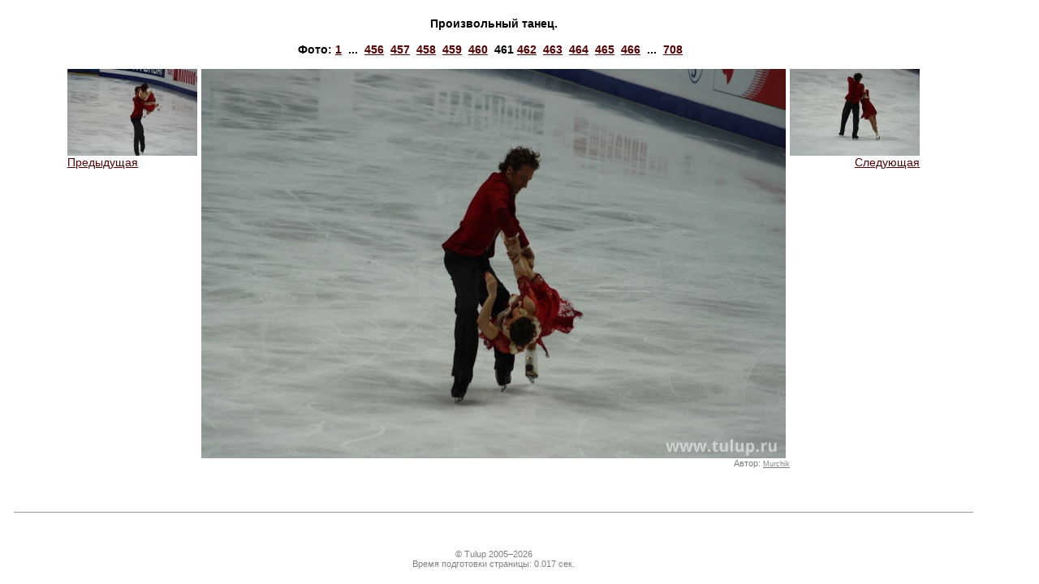

--- FILE ---
content_type: text/html
request_url: https://www.tulup.ru/galleryphoto.php?id=8143&gallery=44
body_size: 1712
content:
<html>
<head>
    <title>Tulup.ru — Фотографии — Произвольный танец. — </title>
    <meta http-equiv="Content-Type" content="text/html; charset=utf-8" />
        <meta http-equiv="Content-Language" content="ru" />
    <meta name="keywords" content="Фигурное катание, ледовые катки, коньки" />
    <meta name="description" content="Tulup.ru — Фотографии — Произвольный танец. — " />
    <link type="text/css" rel="stylesheet" href="/static/css/tulup.css?2.2.0" />
    <link type="text/css" rel="stylesheet" href="/static/css/printer.css" media="print" />
    <link rel="icon" href="/favicon.ico" type="image/x-icon" />
    <script type="text/javascript" src="/static/js/jquery.min.js"></script>
    <script type="text/javascript" src="/static/js/jquery.tablesorter.js"></script>
    <script type="text/javascript" src="/static/js/common.js?1.15.0"></script>
    <script type="text/javascript" src="/static/js/ajax.js?1.2.0"></script>
    <script type="text/javascript" src="/static/js/ibox/ibox.js?1.3.0"></script>
    <script type="text/javascript" src="/static/js/ibox/ibox.extras.js"></script>
    <script type="text/javascript" src="https://js.sentry-cdn.com/b6bb50b2759a45c388dda0982b398f7f.min.js" crossorigin="anonymous"></script>
    <script type="text/javascript">
        var Glob = {};
        Glob.user_id      = 0;
        Glob.dyn_pm_new   = 0;
        Glob.dyn_pm_total = 0;
        Glob.dyn_fm_new   = 0;
        Glob.dyn_mp_forum_ltime = 0;
        iBox.inherit_frames = false;
        iBox.close_label = 'Закрыть';
        iBox.fade_in_speed = 0;
        $(document).ready(function() {
            Glob.base_title = document.title;
            $(".tablesorter").tablesorter();
            baseUtilsInit();
            if (Glob.dyn_pm_new > 0) {
               document.title = '(' + Glob.dyn_pm_new + ') ' + Glob.base_title;
            }
            if (Glob.user_id > 0) {
                setTimeout(getPMCount, 3000);
                setInterval(getPMCount, 20000);
            }
            ready_func();
        });
    </script>
</head>
<body>
    <table cellpadding="5" cellspacing="0" width="95%" height="100%">
        <tr><td class=textblock>
            <table cellpadding="0" cellspacing="0" width="720" border=0 align=center>
                <tr><td align=center><span class=header3>Произвольный танец.<br></span></td></tr>
                <tr><td>&nbsp;</td></tr>
                <tr><td align=center class="header3">Фото:&nbsp;<a href="/galleryphoto.php?gallery=44&id=7683" title="">1</a>&nbsp;&nbsp;...&nbsp;&nbsp;<a href="/galleryphoto.php?gallery=44&id=8138" title="">456</a>&nbsp;&nbsp;<a href="/galleryphoto.php?gallery=44&id=8139" title="">457</a>&nbsp;&nbsp;<a href="/galleryphoto.php?gallery=44&id=8140" title="">458</a>&nbsp;&nbsp;<a href="/galleryphoto.php?gallery=44&id=8141" title="">459</a>&nbsp;&nbsp;<a href="/galleryphoto.php?gallery=44&id=8142" title="">460</a>&nbsp;&nbsp;<b>461</b>&nbsp;<a href="/galleryphoto.php?gallery=44&id=8144" title="">462</a>&nbsp;&nbsp;<a href="/galleryphoto.php?gallery=44&id=8145" title="">463</a>&nbsp;&nbsp;<a href="/galleryphoto.php?gallery=44&id=8146" title="">464</a>&nbsp;&nbsp;<a href="/galleryphoto.php?gallery=44&id=8147" title="">465</a>&nbsp;&nbsp;<a href="/galleryphoto.php?gallery=44&id=8148" title="">466</a>&nbsp;&nbsp;...&nbsp;&nbsp;<a href="/galleryphoto.php?gallery=44&id=8390" title="">708</a>&nbsp;&nbsp;</td></tr>
                <tr><td>&nbsp;</td></tr>
                <tr><td><table cellpadding="0" cellspacing="0" width="720" border=0>
                    <tr>
                        <td width="1" valign="top" align="left">
<a onclick="if(iBox) { iBox.default_width=1140; iBox.default_height=580; iBox.showURL('/galleryphoto.php?id=8142&gallery=44'); } return false;" href="/galleryphoto.php?id=8142&gallery=44"><img src="/gallery/20110427/dance_fd/lo/IMG_1276.JPG" width="160" height="107" border="0" alt=""><br>Предыдущая</a>                        </td>
                        <td><table cellpadding="0" cellspacing="0" width="720" border=0>
                                <tr><td><img hspace="5" src="/gallery/20110427/dance_fd/hi/IMG_1277.JPG" width="720" height="480" border="0" alt="" title="" /></td></tr>
                                <tr><td align="right"><span class="comments2">Автор:&nbsp;<a href="/noindex/userprofile.php?id=1549" target="_blank">Murchik</a></span></td></tr>
                            </table></td>
                        <td width="1" valign="top" align="right"><a onclick="if(iBox) { iBox.default_width=1140; iBox.default_height=580; iBox.showURL('/galleryphoto.php?id=8144&gallery=44'); } return false;" href="/galleryphoto.php?id=8144&gallery=44"><img src="/gallery/20110427/dance_fd/lo/IMG_1278.JPG" width="160" height="107" border="0" alt=""><br>Следующая</a>                        </td>
                    </tr>
                </table></td></tr>
            </table>
        </td></tr>
        
<tr><td class="midband"><hr width="98%"></td></tr>
<tr><td class="midband" align="center">
<span class="comments2">
&copy; Tulup 2005&ndash;2026<br />
Время подготовки страницы:&nbsp;0.017 сек.
</span>
</td></tr>
        </table>
</body>
